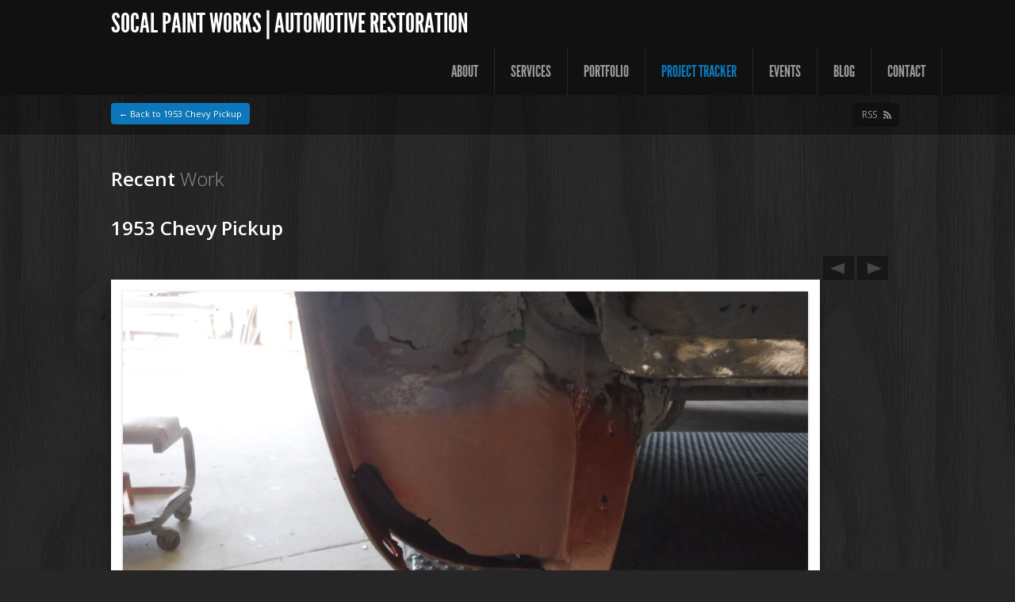

--- FILE ---
content_type: text/html; charset=UTF-8
request_url: http://www.socalpaintworks.com/recent-work/?album=1953%20Chevy%20Pickup&picture=160308%2053%20Chevy%20PU%20(5).JPG&predir=50s
body_size: 4913
content:

<!DOCTYPE html> 



<!--[if lt IE 7 ]><html class="no-js ie ie6" lang="en-US"> <![endif]-->



<!--[if IE 7 ]><html class="no-js ie ie7" lang="en-US"> <![endif]-->



<!--[if IE 8 ]><html class="no-js ie ie8" lang="en-US"> <![endif]-->



<!--[if (gte IE 9)|!(IE)]><!--><html class="no-js" lang="en-US"> <!--<![endif]-->



<head>



<title>SoCal Paint Works |  Automotive Restoration</title>



<meta charset="UTF-8">



<meta name="viewport" content="width=device-width">



<meta property="og:image" content="http://www.socalpaintworks.com/wp-content/uploads/2012/12/scpwtop1.png"



<meta name="p:domain_verify" content="e0c17fe3aa7d557c6aa64905dfe22b0c"/>



<link rel="stylesheet" href="http://www.socalpaintworks.com/wp-content/themes/feather12/style.css">



<link rel="pingback" href="http://www.socalpaintworks.com/xmlrpc.php">







<script>document.documentElement.className = document.documentElement.className.replace("no-js","js");</script>







<link href="http://fonts.googleapis.com/css?family=Open+Sans:400,300,600,700,300italic,400italic,600italic,700italic" rel="stylesheet" type="text/css">



<!--[if lt IE 9]>



<script src="http://html5shiv.googlecode.com/svn/trunk/html5.js"></script>



<script src="http://www.socalpaintworks.com/wp-content/themes/feather12/js/mediaqueries.js"></script>



<![endif]-->



<link rel="alternate" type="application/rss+xml" title="SoCal Paint Works |  Automotive Restoration &raquo; Feed" href="http://www.socalpaintworks.com/feed/" />
<link rel="alternate" type="application/rss+xml" title="SoCal Paint Works |  Automotive Restoration &raquo; Comments Feed" href="http://www.socalpaintworks.com/comments/feed/" />
<link rel="alternate" type="application/rss+xml" title="SoCal Paint Works |  Automotive Restoration &raquo; Recent Work Comments Feed" href="http://www.socalpaintworks.com/recent-work/feed/" />
<link rel='stylesheet' id='google-calendar-events-qtip-css'  href='http://www.socalpaintworks.com/wp-content/plugins/google-calendar-events/css/jquery.qtip.min.css?ver=2.2.2.1'  media='all' />
<link rel='stylesheet' id='google-calendar-events-public-css'  href='http://www.socalpaintworks.com/wp-content/plugins/google-calendar-events/css/gce-style.css?ver=2.2.2.1'  media='all' />
<link rel='stylesheet' id='contact-form-7-css'  href='http://www.socalpaintworks.com/wp-content/plugins/contact-form-7/includes/css/styles.css?ver=4.1.1'  media='all' />
<script type='text/javascript' src='http://www.socalpaintworks.com/wp-includes/js/jquery/jquery.js?ver=1.11.1'></script>
<script type='text/javascript' src='http://www.socalpaintworks.com/wp-includes/js/jquery/jquery-migrate.min.js?ver=1.2.1'></script>
<script type='text/javascript' src='http://code.jquery.com/ui/1.9.2/jquery-ui.js'></script>
<script type='text/javascript' src='http://www.socalpaintworks.com/wp-content/themes/feather12/js/custome2.js'></script>
<script type='text/javascript' src='http://www.socalpaintworks.com/wp-content/themes/feather12/js/custome3.js'></script>
<link rel="EditURI" type="application/rsd+xml" title="RSD" href="http://www.socalpaintworks.com/xmlrpc.php?rsd" />
<link rel="wlwmanifest" type="application/wlwmanifest+xml" href="http://www.socalpaintworks.com/wp-includes/wlwmanifest.xml" /> 
<link rel='canonical' href='http://www.socalpaintworks.com/recent-work/' />
<link rel='shortlink' href='http://www.socalpaintworks.com/?p=2791' />
<meta name="robots" content="noodp,noydir">



</head>



<body class="page page-id-2791 page-template page-template-Template-recentwork page-template-Template-recentwork-php">



	










<div id="wrap">



	<header id="header">



		<div id="header-inner" class="container fix">





			<p id="logo"><a href="http://www.socalpaintworks.com/" rel="home">SoCal Paint Works |  Automotive Restoration</a></p>



			<p id="tagline"></p>


			<nav id="header-nav" class="fix"><ul id="nav" class="menu"><li id="menu-item-2368" class="menu-item menu-item-type-post_type menu-item-object-page menu-item-has-children menu-item-2368"><a href="http://www.socalpaintworks.com/about/">About</a>
<ul class="sub-menu">
	<li id="menu-item-3000" class="menu-item menu-item-type-custom menu-item-object-custom menu-item-3000"><a href="http://www.socalpaintworks.com/about/">About Us</a></li>
	<li id="menu-item-4524" class="menu-item menu-item-type-post_type menu-item-object-page menu-item-has-children menu-item-4524"><a href="http://www.socalpaintworks.com/about/service-areas/">Service Areas</a>
	<ul class="sub-menu">
		<li id="menu-item-4526" class="menu-item menu-item-type-post_type menu-item-object-page menu-item-4526"><a href="http://www.socalpaintworks.com/about/service-areas/san-diego-ca/">San Diego, CA</a></li>
		<li id="menu-item-4527" class="menu-item menu-item-type-post_type menu-item-object-page menu-item-4527"><a href="http://www.socalpaintworks.com/about/service-areas/los-angeles-ca/">Los Angeles, CA</a></li>
		<li id="menu-item-4528" class="menu-item menu-item-type-post_type menu-item-object-page menu-item-4528"><a href="http://www.socalpaintworks.com/about/service-areas/orange-county-ca/">Orange County, CA</a></li>
		<li id="menu-item-4525" class="menu-item menu-item-type-post_type menu-item-object-page menu-item-4525"><a href="http://www.socalpaintworks.com/about/service-areas/riverside-ca/">Riverside, CA</a></li>
		<li id="menu-item-4787" class="menu-item menu-item-type-post_type menu-item-object-page menu-item-4787"><a href="http://www.socalpaintworks.com/about/service-areas/san-bernerdino/">San Bernardino, CA</a></li>
	</ul>
</li>
	<li id="menu-item-4311" class="menu-item menu-item-type-custom menu-item-object-custom menu-item-4311"><a href="http://www.socalpaintworks.com/brands/">Brands</a></li>
	<li id="menu-item-3994" class="menu-item menu-item-type-post_type menu-item-object-page menu-item-3994"><a href="http://www.socalpaintworks.com/3824-2/">Friends &#038; Partners</a></li>
	<li id="menu-item-2940" class="menu-item menu-item-type-post_type menu-item-object-page menu-item-2940"><a href="http://www.socalpaintworks.com/about/f-a-q/">F.A.Q</a></li>
	<li id="menu-item-2993" class="menu-item menu-item-type-post_type menu-item-object-page menu-item-2993"><a href="http://www.socalpaintworks.com/about/our-process/">Our Process</a></li>
	<li id="menu-item-4884" class="menu-item menu-item-type-custom menu-item-object-custom menu-item-4884"><a href="http://www.socalpaintworks.com/videos/">Videos</a></li>
</ul>
</li>
<li id="menu-item-2650" class="menu-item menu-item-type-post_type menu-item-object-page menu-item-has-children menu-item-2650"><a href="http://www.socalpaintworks.com/services/">Services</a>
<ul class="sub-menu">
	<li id="menu-item-2653" class="menu-item menu-item-type-post_type menu-item-object-page menu-item-has-children menu-item-2653"><a href="http://www.socalpaintworks.com/services/bodywork/">Bodywork</a>
	<ul class="sub-menu">
		<li id="menu-item-2655" class="menu-item menu-item-type-post_type menu-item-object-page menu-item-2655"><a href="http://www.socalpaintworks.com/services/bodywork/metal-repair/">Metal Repair</a></li>
		<li id="menu-item-2658" class="menu-item menu-item-type-post_type menu-item-object-page menu-item-2658"><a href="http://www.socalpaintworks.com/services/bodywork/fiberglass-repair/">Fiberglass Repair</a></li>
	</ul>
</li>
	<li id="menu-item-2696" class="menu-item menu-item-type-post_type menu-item-object-page menu-item-has-children menu-item-2696"><a href="http://www.socalpaintworks.com/services/refinishing/">Refinishing</a>
	<ul class="sub-menu">
		<li id="menu-item-2898" class="menu-item menu-item-type-post_type menu-item-object-page menu-item-2898"><a href="http://www.socalpaintworks.com/services/refinishing/body/">Body</a></li>
		<li id="menu-item-3128" class="menu-item menu-item-type-post_type menu-item-object-page menu-item-3128"><a href="http://www.socalpaintworks.com/services/refinishing/graphics/">Graphics</a></li>
		<li id="menu-item-3127" class="menu-item menu-item-type-post_type menu-item-object-page menu-item-3127"><a href="http://www.socalpaintworks.com/services/refinishing/woodgraining/">Woodgraining</a></li>
		<li id="menu-item-3190" class="menu-item menu-item-type-post_type menu-item-object-page menu-item-3190"><a href="http://www.socalpaintworks.com/services/refinishing/chassis/">Chassis</a></li>
	</ul>
</li>
	<li id="menu-item-2695" class="menu-item menu-item-type-post_type menu-item-object-page menu-item-has-children menu-item-2695"><a href="http://www.socalpaintworks.com/services/interior/">Interior</a>
	<ul class="sub-menu">
		<li id="menu-item-3013" class="menu-item menu-item-type-post_type menu-item-object-page menu-item-3013"><a href="http://www.socalpaintworks.com/services/interior/sound/">Sound</a></li>
		<li id="menu-item-3012" class="menu-item menu-item-type-post_type menu-item-object-page menu-item-3012"><a href="http://www.socalpaintworks.com/services/interior/upholstery/">Upholstery</a></li>
		<li id="menu-item-2788" class="menu-item menu-item-type-post_type menu-item-object-page menu-item-2788"><a href="http://www.socalpaintworks.com/services/interior/insulation/">Insulation</a></li>
	</ul>
</li>
	<li id="menu-item-2694" class="menu-item menu-item-type-post_type menu-item-object-page menu-item-has-children menu-item-2694"><a href="http://www.socalpaintworks.com/services/performance/">Performance</a>
	<ul class="sub-menu">
		<li id="menu-item-2755" class="menu-item menu-item-type-post_type menu-item-object-page menu-item-2755"><a href="http://www.socalpaintworks.com/services/performance/exhaust/">Exhaust</a></li>
		<li id="menu-item-2754" class="menu-item menu-item-type-post_type menu-item-object-page menu-item-2754"><a href="http://www.socalpaintworks.com/services/performance/engine-rebuilds/">Engine Rebuilds</a></li>
		<li id="menu-item-2757" class="menu-item menu-item-type-post_type menu-item-object-page menu-item-2757"><a href="http://www.socalpaintworks.com/services/performance/suspension/">Suspension</a></li>
		<li id="menu-item-2759" class="menu-item menu-item-type-post_type menu-item-object-page menu-item-2759"><a href="http://www.socalpaintworks.com/services/performance/wiring/">Wiring</a></li>
		<li id="menu-item-2758" class="menu-item menu-item-type-post_type menu-item-object-page menu-item-2758"><a href="http://www.socalpaintworks.com/services/performance/transmissions/">Transmissions</a></li>
		<li id="menu-item-2756" class="menu-item menu-item-type-post_type menu-item-object-page menu-item-2756"><a href="http://www.socalpaintworks.com/services/performance/steering/">Steering</a></li>
		<li id="menu-item-2753" class="menu-item menu-item-type-post_type menu-item-object-page menu-item-2753"><a href="http://www.socalpaintworks.com/services/performance/brakes/">Brakes</a></li>
	</ul>
</li>
	<li id="menu-item-2693" class="menu-item menu-item-type-post_type menu-item-object-page menu-item-has-children menu-item-2693"><a href="http://www.socalpaintworks.com/services/assembly/">Assembly</a>
	<ul class="sub-menu">
		<li id="menu-item-2737" class="menu-item menu-item-type-post_type menu-item-object-page menu-item-2737"><a href="http://www.socalpaintworks.com/services/assembly/trim/">Trim</a></li>
		<li id="menu-item-2736" class="menu-item menu-item-type-post_type menu-item-object-page menu-item-2736"><a href="http://www.socalpaintworks.com/services/assembly/rubber/">Rubber</a></li>
		<li id="menu-item-2735" class="menu-item menu-item-type-post_type menu-item-object-page menu-item-2735"><a href="http://www.socalpaintworks.com/services/assembly/electrical/">Electrical</a></li>
		<li id="menu-item-2733" class="menu-item menu-item-type-post_type menu-item-object-page menu-item-2733"><a href="http://www.socalpaintworks.com/services/assembly/glass-windows/">Glass &#038; Windows</a></li>
		<li id="menu-item-2732" class="menu-item menu-item-type-post_type menu-item-object-page menu-item-2732"><a href="http://www.socalpaintworks.com/services/assembly/lines-hoses/">Lines &#038; Hoses</a></li>
		<li id="menu-item-2731" class="menu-item menu-item-type-post_type menu-item-object-page menu-item-2731"><a href="http://www.socalpaintworks.com/services/assembly/wheels-tires/">Wheels &#038; Tires</a></li>
		<li id="menu-item-5264" class="menu-item menu-item-type-post_type menu-item-object-page menu-item-5264"><a href="http://www.socalpaintworks.com/services/assembly/lojack-2/">Lojack</a></li>
	</ul>
</li>
	<li id="menu-item-4191" class="menu-item menu-item-type-post_type menu-item-object-page menu-item-4191"><a href="http://www.socalpaintworks.com/services/so-cal-paint-works/">Collision Repair</a></li>
</ul>
</li>
<li id="menu-item-3992" class="menu-item menu-item-type-post_type menu-item-object-page menu-item-has-children menu-item-3992"><a href="http://www.socalpaintworks.com/portfolio/">Portfolio</a>
<ul class="sub-menu">
	<li id="menu-item-5019" class="menu-item menu-item-type-custom menu-item-object-custom menu-item-5019"><a href="http://www.socalpaintworks.com/portfolio/?album=Truck%20Gallery">Truck</a></li>
	<li id="menu-item-5020" class="menu-item menu-item-type-custom menu-item-object-custom menu-item-5020"><a href="http://www.socalpaintworks.com/portfolio/?album=Hot%20Rod%20Gallery">Hot Rod</a></li>
	<li id="menu-item-5028" class="menu-item menu-item-type-custom menu-item-object-custom menu-item-5028"><a href="http://www.socalpaintworks.com/portfolio/?album=Ford%20Gallery">Ford</a></li>
	<li id="menu-item-5029" class="menu-item menu-item-type-custom menu-item-object-custom menu-item-5029"><a href="http://www.socalpaintworks.com/portfolio/?album=Classics%20Gallery">Classics</a></li>
	<li id="menu-item-5030" class="menu-item menu-item-type-custom menu-item-object-custom menu-item-5030"><a href="http://www.socalpaintworks.com/portfolio/?album=European%20Gallery">European</a></li>
	<li id="menu-item-5031" class="menu-item menu-item-type-custom menu-item-object-custom menu-item-5031"><a href="http://www.socalpaintworks.com/portfolio/?album=Chevy%20Gallery">Chevy</a></li>
	<li id="menu-item-5032" class="menu-item menu-item-type-custom menu-item-object-custom menu-item-5032"><a href="http://www.socalpaintworks.com/portfolio/?album=Pontiac%20Gallery">Pontiac</a></li>
	<li id="menu-item-5033" class="menu-item menu-item-type-custom menu-item-object-custom menu-item-5033"><a href="http://www.socalpaintworks.com/portfolio/?album=Mopar%20Gallery">Mopar</a></li>
	<li id="menu-item-5034" class="menu-item menu-item-type-custom menu-item-object-custom menu-item-5034"><a href="http://www.socalpaintworks.com/portfolio/?album=2009%20Customer%20Appreciation%20Day%20Gallery">2009 Customer Appreciation Day</a></li>
	<li id="menu-item-5035" class="menu-item menu-item-type-custom menu-item-object-custom menu-item-5035"><a href="http://www.socalpaintworks.com/portfolio/?album=Other%20Projects">Other</a></li>
</ul>
</li>
<li id="menu-item-3993" class="menu-item menu-item-type-post_type menu-item-object-page current-menu-item page_item page-item-2791 current_page_item menu-item-has-children menu-item-3993"><a href="http://www.socalpaintworks.com/recent-work/">Project Tracker</a>
<ul class="sub-menu">
	<li id="menu-item-5266" class="menu-item menu-item-type-custom menu-item-object-custom menu-item-5266"><a href="http://www.socalpaintworks.com/recent-work/?viewsubalbum=30s">30s</a></li>
	<li id="menu-item-5267" class="menu-item menu-item-type-custom menu-item-object-custom menu-item-5267"><a href="http://www.socalpaintworks.com/recent-work/?viewsubalbum=40s">40s</a></li>
	<li id="menu-item-5268" class="menu-item menu-item-type-custom menu-item-object-custom menu-item-5268"><a href="http://www.socalpaintworks.com/recent-work/?viewsubalbum=50s">50s</a></li>
	<li id="menu-item-5269" class="menu-item menu-item-type-custom menu-item-object-custom menu-item-5269"><a href="http://www.socalpaintworks.com/recent-work/?viewsubalbum=60s">60s</a></li>
	<li id="menu-item-5270" class="menu-item menu-item-type-custom menu-item-object-custom menu-item-5270"><a href="http://www.socalpaintworks.com/recent-work/?viewsubalbum=70s">70s</a></li>
	<li id="menu-item-5554" class="menu-item menu-item-type-custom menu-item-object-custom menu-item-5554"><a href="http://www.socalpaintworks.com/recent-work/?viewsubalbum=80s">80s</a></li>
	<li id="menu-item-5272" class="menu-item menu-item-type-custom menu-item-object-custom menu-item-5272"><a href="http://www.socalpaintworks.com/recent-work/?viewsubalbum=Other">Other</a></li>
</ul>
</li>
<li id="menu-item-2429" class="menu-item menu-item-type-post_type menu-item-object-page menu-item-2429"><a href="http://www.socalpaintworks.com/events/">Events</a></li>
<li id="menu-item-2432" class="menu-item menu-item-type-post_type menu-item-object-page menu-item-2432"><a href="http://www.socalpaintworks.com/blog/">Blog</a></li>
<li id="menu-item-2422" class="menu-item menu-item-type-post_type menu-item-object-page menu-item-2422"><a href="http://www.socalpaintworks.com/contact/">Contact</a></li>
</ul></nav>


		</div>		



	</header><!--/header--><div id="subheader">
<div class="container fix">
<a class="button small" href="recent-work/?album=1953 Chevy Pickup"  style="background: none repeat scroll 0% 0% rgb(12, 119, 187);">← Back to 1953 Chevy Pickup</a>
<a id="subheader-rss" href="http://www.socalpaintworks.com/feedRecentwork/?album=1953 Chevy Pickup">RSS</a>
</div>
</div>

  <div class="container fix portfolio">

    <div id="page-title">

      <h1>Recent <span>Work</span> 

<div id="RecentWorkAlbumName"></br>1953 Chevy Pickup</div>


  </h1>
<span class='st_sharethis_large' displayText='ShareThis'></span>
<span class='st_facebook_large' displayText='Facebook'></span>
<span class='st_twitter_large' displayText='Tweet'></span>
<span class='st_linkedin_large' displayText='LinkedIn'></span>
<span class='st_pinterest_large' displayText='Pinterest'></span>

<script type="text/javascript">var switchTo5x=true;</script>
<script type="text/javascript" src="http://w.sharethis.com/button/buttons.js"></script>
<script type="text/javascript">stLight.options({publisher: "61bd3c18-1233-4c68-a66c-e62919fb32de", doNotHash: false, doNotCopy: false, hashAddressBar: false});</script>

<div id="please-wait" style="float: right; color: rgb(12, 119, 187); font-weight: bold;"> </div>

    </div><!--/page-title-->

    <div id="content">

  
<script type="text/javascript">
jQuery(window).load(function() {
	
	// Show portfolio container
	jQuery('.page-loading').hide();
	jQuery('#portfolio').show();

		// Isotope
	jQuery('.isotope').isotope({
		animationEngine : 'best-available',
		itemSelector : '.isotope-item',
		layoutMode : 'fitRows'
	});
	

	// Category Filter
	jQuery('#portfolio-filter').wpbandit('portfolio_category_filter');

	//! Size Switcher
	jQuery('#portfolio-size').wpbandit('portfolio_size_switcher');


	
});
</script>

      <div class="page-loading"></div>

      <section id="portfolio" class="isotope">

          
                     <div id="page-title">

                                        <h1>

                                  

                                   <span></span>

                                          </h1>

                            

                            <ul id="portfolio-pagination" class="fix">

                            
                                  <li class="previous">

                                   <a rel="next" href="?album=1953 Chevy Pickup&picture=160308 53 Chevy PU (4).JPG&predir=50s">

                                   <i class="icon"></i>

                                    1964 VW Beetle

                                    </a>

                                    </li>

                                 
                                  <li class="next">

                                 <a rel="prev" href="?album=1953 Chevy Pickup&picture=160308 53 Chevy PU (6).JPG&predir=50s">

                                 <i class="icon"></i>

                                 160308 53 Chevy PU (5).JPG
                                  </a>

                                   </li>

                                   
                                 

                            </ul>

                            </div>

                            <div class="portfolio-item-single entry pad">

                            <div class="flexslider">

                           <ul class="slides loaded">

                            <li style="display: list-item;">
 
                      <img src="http://www.socalpaintworks.com/wp-content/uploads/lg-gallery/50s/1953 Chevy Pickup/160308 53 Chevy PU (5).JPG" border="0" /> 
                                   
                             </li>

                             </ul>

                            </div>

                            </div>

                       

        <div class="clear"></div>



      </section>



    </div><!--/content-->


  </div><!--/container-->

	<div class="clear"></div>
		<footer id="footer" class="fix">

		

		
		

			



		<div id="footer-bottom">

			<div class="container fix">

				<div class="one-half">

					<p id="copy">&copy; Copyright 2026 SoCal Paint Works |  Automotive Restoration. 
	<span>Feather Theme by <a href="http://wpbandit.com" target="_blank">WPBandit</a>.</span></p>

				</div>

				<div class="one-half last">

					<a id="to-top" href="#"><i class="icon-top"></i></a>

					<ul id="footer-social"><li><a href="http://www.facebook.com/SoCalPaintWorks" target="_blank"><span class="icon"><img src="http://www.socalpaintworks.com/wp-content/themes/feather12/air/modules/social/icons/default/facebook_16.png" alt="Our Facebook Page" /></span><span class="icon-title"><i class="icon-pike"></i>Our Facebook Page</span></a></li><li><a href="http://twitter.com/SoCalPaintWorks" target="_blank"><span class="icon"><img src="http://www.socalpaintworks.com/wp-content/themes/feather12/air/modules/social/icons/default/twitter_16.png" alt="Twitt Us" /></span><span class="icon-title"><i class="icon-pike"></i>Twitt Us</span></a></li><li><a href="http://www.youtube.com/user/SoCalPaintWorks?feature=mhum" target="_blank"><span class="icon"><img src="http://www.socalpaintworks.com/wp-content/themes/feather12/air/modules/social/icons/default/youtube_16.png" alt="Our YouTube Channel " /></span><span class="icon-title"><i class="icon-pike"></i>Our YouTube Channel </span></a></li><li><a href="http://pinterest.com/SoCalPaintWorks/" target="_blank"><span class="icon"><img src="http://cdn1.iconfinder.com/data/icons/Pinterest/16/small-p-button.png" alt="Pinterest" /></span><span class="icon-title"><i class="icon-pike"></i>Pinterest</span></a></li></ul>
				</div>

			</div>

		</div><!--/footer-bottom-->

		

	</footer><!--/footer-->

	

</div><!--/wrap-->

<script type='text/javascript' src='http://www.socalpaintworks.com/wp-content/plugins/google-calendar-events/js/imagesloaded.pkg.min.js?ver=2.2.2.1'></script>
<script type='text/javascript' src='http://www.socalpaintworks.com/wp-content/plugins/google-calendar-events/js/jquery.qtip.min.js?ver=2.2.2.1'></script>
<script type='text/javascript'>
/* <![CDATA[ */
var gce_grid = null;
var gce = {"script_debug":"","ajaxurl":"http:\/\/www.socalpaintworks.com\/wp-admin\/admin-ajax.php","ajaxnonce":"13cc38de0a","loadingText":"Loading..."};
/* ]]> */
</script>
<script type='text/javascript' src='http://www.socalpaintworks.com/wp-content/plugins/google-calendar-events/js/gce-script.js?ver=2.2.2.1'></script>
<script type='text/javascript' src='http://www.socalpaintworks.com/wp-content/plugins/contact-form-7/includes/js/jquery.form.min.js?ver=3.51.0-2014.06.20'></script>
<script type='text/javascript'>
/* <![CDATA[ */
var _wpcf7 = {"loaderUrl":"http:\/\/www.socalpaintworks.com\/wp-content\/plugins\/contact-form-7\/images\/ajax-loader.gif","sending":"Sending ..."};
/* ]]> */
</script>
<script type='text/javascript' src='http://www.socalpaintworks.com/wp-content/plugins/contact-form-7/includes/js/scripts.js?ver=4.1.1'></script>
<script type='text/javascript' src='http://www.socalpaintworks.com/wp-includes/js/comment-reply.min.js?ver=4.1.41'></script>
<script type='text/javascript' src='http://www.socalpaintworks.com/wp-content/themes/feather12/js/jquery.jplayer.min.js?ver=2.1.0'></script>
<script type='text/javascript' src='http://www.socalpaintworks.com/wp-content/themes/feather12/js/jquery.flexslider.min.js?ver=2.1'></script>
<script type='text/javascript' src='http://www.socalpaintworks.com/wp-content/themes/feather12/js/jquery.fancybox.pack.js?ver=2.0.6'></script>
<script type='text/javascript' src='http://www.socalpaintworks.com/wp-content/themes/feather12/js/jquery.fancybox-media.js?ver=1.0.3'></script>
<script type='text/javascript' src='http://www.socalpaintworks.com/wp-content/themes/feather12/js/jquery.mousewheel-3.0.6.pack.js?ver=3.0.6'></script>
<script type='text/javascript'>
/* <![CDATA[ */
var objectL10n = {"navigate":"Navigate to ..."};
/* ]]> */
</script>
<script type='text/javascript' src='http://www.socalpaintworks.com/wp-content/themes/feather12/js/jquery.theme.js?ver=1.0'></script>
<script type='text/javascript' src='http://www.socalpaintworks.com/wp-content/themes/feather12/js/jquery.lazyload.js'></script>

<script type="text/javascript">

  var _gaq = _gaq || [];
  _gaq.push(['_setAccount', 'UA-37740923-1']);
  _gaq.push(['_trackPageview']);

  (function() {
    var ga = document.createElement('script'); ga.type = 'text/javascript'; ga.async = true;
    ga.src = ('https:' == document.location.protocol ? 'https://ssl' : 'http://www') + '.google-analytics.com/ga.js';
    var s = document.getElementsByTagName('script')[0]; s.parentNode.insertBefore(ga, s);
  })();

</script>

</body>

</html>


--- FILE ---
content_type: text/javascript
request_url: http://www.socalpaintworks.com/wp-content/themes/feather12/js/custome2.js
body_size: 196
content:
jQuery(document).ready(function($) {

	var $imgs = $("img.belazy");

	$imgs.filter(':lt(9)').each(function () {
		var $this = $(this);
		$this.attr('src', $this.data('original'));
	});

	$imgs.filter(':gt(8)').lazyload({
     	effect       : "fadeIn",
 	});


});


